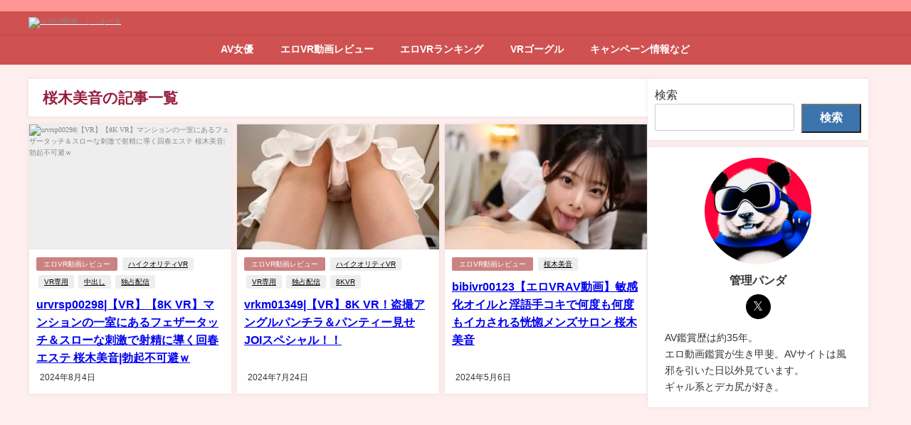

--- FILE ---
content_type: text/javascript; charset=utf-8
request_url: https://accaii.com/batiko/script?ck1=0&xno=9e0c7bc7323757fb&tz=0&scr=1280.720.24&inw=1280&dpr=1&ori=0&tch=0&geo=1&nav=Mozilla%2F5.0%20(Macintosh%3B%20Intel%20Mac%20OS%20X%2010_15_7)%20AppleWebKit%2F537.36%20(KHTML%2C%20like%20Gecko)%20Chrome%2F131.0.0.0%20Safari%2F537.36%3B%20ClaudeBot%2F1.0%3B%20%2Bclaudebot%40anthropic.com)&url=https%3A%2F%2F45rina.com%2Ftag%2F%25E6%25A1%259C%25E6%259C%25A8%25E7%25BE%258E%25E9%259F%25B3%2F&ttl=%E6%A1%9C%E6%9C%A8%E7%BE%8E%E9%9F%B3&if=0&ct=0&wd=0&mile=&ref=&now=1769788563144
body_size: 186
content:
window.accaii.save('fd969664ac47464e.697881d6.697cd492.0.2.2.0','45rina.com');
window.accaii.ready(true);

--- FILE ---
content_type: text/javascript
request_url: https://accaii.com/init
body_size: 161
content:
typeof window.accaii.init==='function'?window.accaii.init('9e0c7bc7323757fb'):0;